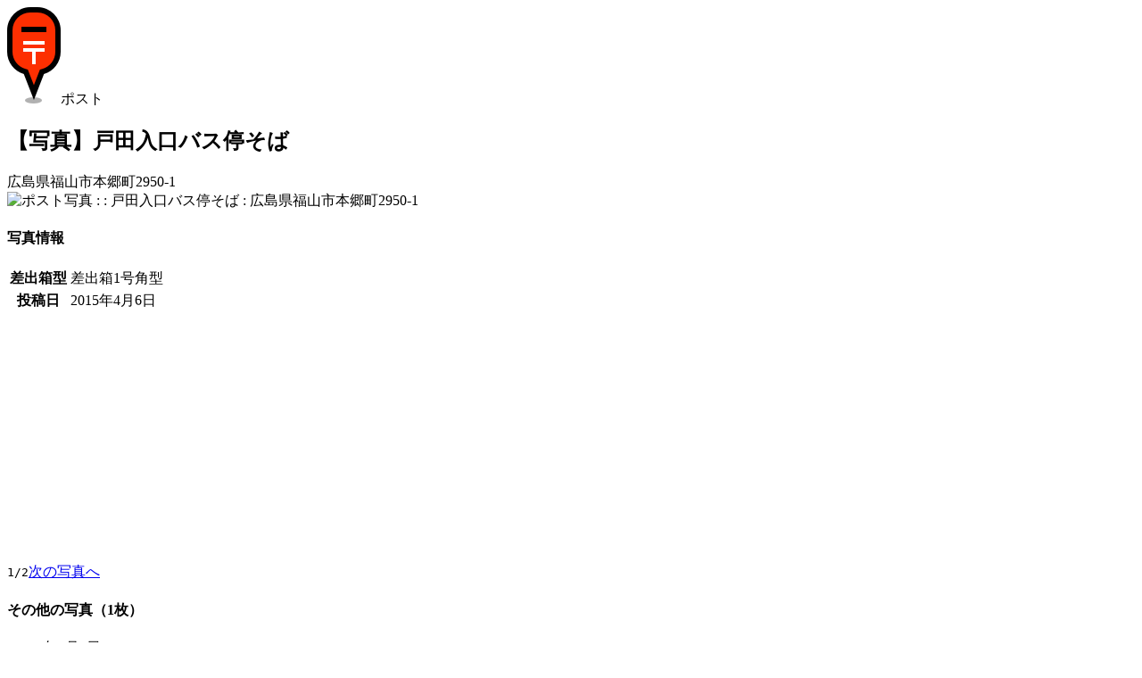

--- FILE ---
content_type: text/html; charset=UTF-8
request_url: https://www.postmap.org/photo/655197
body_size: 3478
content:
<!DOCTYPE html>
<html lang="ja">
<head>
<meta charset="utf-8">
<title>【写真】戸田入口バス停そば | ポストマップ</title>
<link rel="canonical" href="https://www.postmap.org/photo/655197">

<meta name="description" content="2015年4月6日撮影。広島県福山市本郷町2950-1。">
<meta name="thumbnail" content="https://www.postmap.org/img/post.png">
<link rel="stylesheet" type="text/css" href="/css/common.css?0.63">
<link rel="stylesheet" type="text/css" href="/css/photoview.css?0.63">
<script type="text/javascript" src="/js/jquery-3.6.4.min.js"></script>
<script type="text/javascript" src="/js/common.js?0.63"></script>
<script type="text/javascript" src="/js/photoview.js?0.63"></script>

<!-- Global site tag (gtag.js) - Google Analytics -->
<script async src="https://www.googletagmanager.com/gtag/js?id=UA-174027860-1"></script>
<script>
  window.dataLayer = window.dataLayer || [];
  function gtag(){dataLayer.push(arguments);}
  gtag('js', new Date());

  gtag('config', 'UA-174027860-1');
</script>


<script type="text/javascript">
var _csrftoken = 'koGJHnocaYKvfZuZ4ILOSONp3XUWgRWf0a8b';
var _photourl = 'https://files.postmap.org/';
var _user = null;
</script>

<meta name="viewport" content="width=device-width,initial-scale=1">
<link rel="shortcut icon" href="/img/icon.png">
</head>
<body id="body_photo">

<div id="mainWrapper">

<a href="/" class="goHome" title="HOME"></a><div id="headIcon"><img src="/img/marker/1.png" class="icon">ポスト</div><h2>【写真】戸田入口バス停そば</h2><div class="addr">広島県福山市本郷町2950-1</div><section><img src="https://files.postmap.org/files/node201504/1428283098_12819.jpg" class="mainPhoto" alt="ポスト写真 :  : 戸田入口バス停そば : 広島県福山市本郷町2950-1"></section><section><h4>写真情報</h4><table class="info"><tr><th>差出箱型</th><td>差出箱1号角型</td></tr><tr><th>投稿日</th><td>2015年4月6日</td></tr></table></section><div class="ads">
<script async src="https://pagead2.googlesyndication.com/pagead/js/adsbygoogle.js"></script>
<!-- ve -->
<ins class="adsbygoogle"
     style="display:block"
     data-ad-client="ca-pub-2858062111819904"
     data-ad-slot="7412753915"
     data-ad-format="auto"
     data-full-width-responsive="true"></ins>
<script>
     (adsbygoogle = window.adsbygoogle || []).push({});
</script>
</div>
<section class="links"><code>1/2</code><a href="/photo/655198">次の写真へ</a></section><section><h4>その他の写真（1枚）</h4><div id="photos"><div class="item cf"><a href="/photo/655198" style="width:120px;height:90px" class="loading"></a><div>- 2015年4月6日</div><div>- 取集時刻</div></div><div class="item cf"><script async src="https://pagead2.googlesyndication.com/pagead/js/adsbygoogle.js"></script>
<ins class="adsbygoogle"
     style="display:block"
     data-ad-format="fluid"
     data-ad-layout-key="-i7+6-v-21+6x"
     data-ad-client="ca-pub-2858062111819904"
     data-ad-slot="4757287522"></ins>
<script>
     (adsbygoogle = window.adsbygoogle || []).push({});
</script>
</div></div></section><section class="links"><a href="/map/417186">このポスト情報を表示</a></section>
<script type="text/javascript">

var _data = {"photos":[{"pid":655198,"thumbnail":"files\/h150\/node201504\/1428283102_12819.jpg","w":1024,"h":768,"memo":"","type":1,"model":null,"created":1428283103}]};

</script>

</div>

<footer><a href="/">TOP</a><a href="/about">運営等</a><a href="/terms">利用規約・個人情報</a><a href="/help">ヘルプ</a></footer>
</body>
</html>


--- FILE ---
content_type: text/html; charset=utf-8
request_url: https://www.google.com/recaptcha/api2/aframe
body_size: 267
content:
<!DOCTYPE HTML><html><head><meta http-equiv="content-type" content="text/html; charset=UTF-8"></head><body><script nonce="cWK8UnjxRR4th6mIfp2IzQ">/** Anti-fraud and anti-abuse applications only. See google.com/recaptcha */ try{var clients={'sodar':'https://pagead2.googlesyndication.com/pagead/sodar?'};window.addEventListener("message",function(a){try{if(a.source===window.parent){var b=JSON.parse(a.data);var c=clients[b['id']];if(c){var d=document.createElement('img');d.src=c+b['params']+'&rc='+(localStorage.getItem("rc::a")?sessionStorage.getItem("rc::b"):"");window.document.body.appendChild(d);sessionStorage.setItem("rc::e",parseInt(sessionStorage.getItem("rc::e")||0)+1);localStorage.setItem("rc::h",'1769031131871');}}}catch(b){}});window.parent.postMessage("_grecaptcha_ready", "*");}catch(b){}</script></body></html>